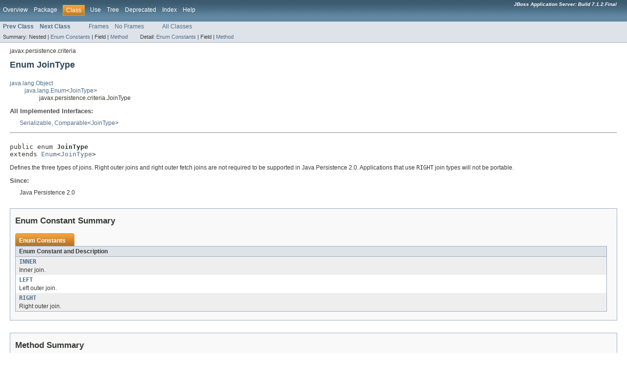

--- FILE ---
content_type: text/html; charset=UTF-8
request_url: https://docs.jboss.org/jbossas/javadoc/7.1.2.Final/javax/persistence/criteria/JoinType.html
body_size: 2824
content:
<!DOCTYPE HTML PUBLIC "-//W3C//DTD HTML 4.01 Transitional//EN" "http://www.w3.org/TR/html4/loose.dtd">
<!-- NewPage -->
<html lang="en">
<head>
<!-- Generated by javadoc (version 1.7.0_09) on Tue Nov 13 02:09:03 CET 2012 -->
<meta http-equiv="Content-Type" content="text/html" charset="UTF-8">
<title>JoinType (JBoss Application Server: Build 7.1.2.Final API)</title>
<meta name="date" content="2012-11-13">
<link rel="stylesheet" type="text/css" href="../../../stylesheet.css" title="Style">
</head>
<body>
<script type="text/javascript"><!--
    if (location.href.indexOf('is-external=true') == -1) {
        parent.document.title="JoinType (JBoss Application Server: Build 7.1.2.Final API)";
    }
//-->
</script>
<noscript>
<div>JavaScript is disabled on your browser.</div>
</noscript>
<!-- ========= START OF TOP NAVBAR ======= -->
<div class="topNav"><a name="navbar_top">
<!--   -->
</a><a href="#skip-navbar_top" title="Skip navigation links"></a><a name="navbar_top_firstrow">
<!--   -->
</a>
<ul class="navList" title="Navigation">
<li><a href="../../../overview-summary.html">Overview</a></li>
<li><a href="package-summary.html">Package</a></li>
<li class="navBarCell1Rev">Class</li>
<li><a href="class-use/JoinType.html">Use</a></li>
<li><a href="package-tree.html">Tree</a></li>
<li><a href="../../../deprecated-list.html">Deprecated</a></li>
<li><a href="../../../index-all.html">Index</a></li>
<li><a href="../../../help-doc.html">Help</a></li>
</ul>
<div class="aboutLanguage"><em><b>JBoss Application Server: Build 7.1.2.Final</b></em></div>
</div>
<div class="subNav">
<ul class="navList">
<li><a href="../../../javax/persistence/criteria/Join.html" title="interface in javax.persistence.criteria"><span class="strong">Prev Class</span></a></li>
<li><a href="../../../javax/persistence/criteria/ListJoin.html" title="interface in javax.persistence.criteria"><span class="strong">Next Class</span></a></li>
</ul>
<ul class="navList">
<li><a href="../../../index.html?javax/persistence/criteria/JoinType.html" target="_top">Frames</a></li>
<li><a href="JoinType.html" target="_top">No Frames</a></li>
</ul>
<ul class="navList" id="allclasses_navbar_top">
<li><a href="../../../allclasses-noframe.html">All Classes</a></li>
</ul>
<div>
<script type="text/javascript"><!--
  allClassesLink = document.getElementById("allclasses_navbar_top");
  if(window==top) {
    allClassesLink.style.display = "block";
  }
  else {
    allClassesLink.style.display = "none";
  }
  //-->
</script>
</div>
<div>
<ul class="subNavList">
<li>Summary:&nbsp;</li>
<li>Nested&nbsp;|&nbsp;</li>
<li><a href="#enum_constant_summary">Enum Constants</a>&nbsp;|&nbsp;</li>
<li>Field&nbsp;|&nbsp;</li>
<li><a href="#method_summary">Method</a></li>
</ul>
<ul class="subNavList">
<li>Detail:&nbsp;</li>
<li><a href="#enum_constant_detail">Enum Constants</a>&nbsp;|&nbsp;</li>
<li>Field&nbsp;|&nbsp;</li>
<li><a href="#method_detail">Method</a></li>
</ul>
</div>
<a name="skip-navbar_top">
<!--   -->
</a></div>
<!-- ========= END OF TOP NAVBAR ========= -->
<!-- ======== START OF CLASS DATA ======== -->
<div class="header">
<div class="subTitle">javax.persistence.criteria</div>
<h2 title="Enum JoinType" class="title">Enum JoinType</h2>
</div>
<div class="contentContainer">
<ul class="inheritance">
<li><a href="http://download.oracle.com/javase/7/docs/api/java/lang/Object.html?is-external=true" title="class or interface in java.lang">java.lang.Object</a></li>
<li>
<ul class="inheritance">
<li><a href="http://download.oracle.com/javase/7/docs/api/java/lang/Enum.html?is-external=true" title="class or interface in java.lang">java.lang.Enum</a>&lt;<a href="../../../javax/persistence/criteria/JoinType.html" title="enum in javax.persistence.criteria">JoinType</a>&gt;</li>
<li>
<ul class="inheritance">
<li>javax.persistence.criteria.JoinType</li>
</ul>
</li>
</ul>
</li>
</ul>
<div class="description">
<ul class="blockList">
<li class="blockList">
<dl>
<dt>All Implemented Interfaces:</dt>
<dd><a href="http://download.oracle.com/javase/7/docs/api/java/io/Serializable.html?is-external=true" title="class or interface in java.io">Serializable</a>, <a href="http://download.oracle.com/javase/7/docs/api/java/lang/Comparable.html?is-external=true" title="class or interface in java.lang">Comparable</a>&lt;<a href="../../../javax/persistence/criteria/JoinType.html" title="enum in javax.persistence.criteria">JoinType</a>&gt;</dd>
</dl>
<hr>
<br>
<pre>public enum <span class="strong">JoinType</span>
extends <a href="http://download.oracle.com/javase/7/docs/api/java/lang/Enum.html?is-external=true" title="class or interface in java.lang">Enum</a>&lt;<a href="../../../javax/persistence/criteria/JoinType.html" title="enum in javax.persistence.criteria">JoinType</a>&gt;</pre>
<div class="block">Defines the three types of joins.

 Right outer joins and right outer fetch joins are not required
 to be supported in Java Persistence 2.0.  Applications that use
 <code>RIGHT</code> join types will not be portable.</div>
<dl><dt><span class="strong">Since:</span></dt>
  <dd>Java Persistence 2.0</dd></dl>
</li>
</ul>
</div>
<div class="summary">
<ul class="blockList">
<li class="blockList">
<!-- =========== ENUM CONSTANT SUMMARY =========== -->
<ul class="blockList">
<li class="blockList"><a name="enum_constant_summary">
<!--   -->
</a>
<h3>Enum Constant Summary</h3>
<table class="overviewSummary" border="0" cellpadding="3" cellspacing="0" summary="Enum Constant Summary table, listing enum constants, and an explanation">
<caption><span>Enum Constants</span><span class="tabEnd">&nbsp;</span></caption>
<tr>
<th class="colOne" scope="col">Enum Constant and Description</th>
</tr>
<tr class="altColor">
<td class="colOne"><code><strong><a href="../../../javax/persistence/criteria/JoinType.html#INNER">INNER</a></strong></code>
<div class="block">Inner join.</div>
</td>
</tr>
<tr class="rowColor">
<td class="colOne"><code><strong><a href="../../../javax/persistence/criteria/JoinType.html#LEFT">LEFT</a></strong></code>
<div class="block">Left outer join.</div>
</td>
</tr>
<tr class="altColor">
<td class="colOne"><code><strong><a href="../../../javax/persistence/criteria/JoinType.html#RIGHT">RIGHT</a></strong></code>
<div class="block">Right outer join.</div>
</td>
</tr>
</table>
</li>
</ul>
<!-- ========== METHOD SUMMARY =========== -->
<ul class="blockList">
<li class="blockList"><a name="method_summary">
<!--   -->
</a>
<h3>Method Summary</h3>
<table class="overviewSummary" border="0" cellpadding="3" cellspacing="0" summary="Method Summary table, listing methods, and an explanation">
<caption><span>Methods</span><span class="tabEnd">&nbsp;</span></caption>
<tr>
<th class="colFirst" scope="col">Modifier and Type</th>
<th class="colLast" scope="col">Method and Description</th>
</tr>
<tr class="altColor">
<td class="colFirst"><code>static <a href="../../../javax/persistence/criteria/JoinType.html" title="enum in javax.persistence.criteria">JoinType</a></code></td>
<td class="colLast"><code><strong><a href="../../../javax/persistence/criteria/JoinType.html#valueOf(java.lang.String)">valueOf</a></strong>(<a href="http://download.oracle.com/javase/7/docs/api/java/lang/String.html?is-external=true" title="class or interface in java.lang">String</a>&nbsp;name)</code>
<div class="block">Returns the enum constant of this type with the specified name.</div>
</td>
</tr>
<tr class="rowColor">
<td class="colFirst"><code>static <a href="../../../javax/persistence/criteria/JoinType.html" title="enum in javax.persistence.criteria">JoinType</a>[]</code></td>
<td class="colLast"><code><strong><a href="../../../javax/persistence/criteria/JoinType.html#values()">values</a></strong>()</code>
<div class="block">Returns an array containing the constants of this enum type, in
the order they are declared.</div>
</td>
</tr>
</table>
<ul class="blockList">
<li class="blockList"><a name="methods_inherited_from_class_java.lang.Enum">
<!--   -->
</a>
<h3>Methods inherited from class&nbsp;java.lang.<a href="http://download.oracle.com/javase/7/docs/api/java/lang/Enum.html?is-external=true" title="class or interface in java.lang">Enum</a></h3>
<code><a href="http://download.oracle.com/javase/7/docs/api/java/lang/Enum.html?is-external=true#clone()" title="class or interface in java.lang">clone</a>, <a href="http://download.oracle.com/javase/7/docs/api/java/lang/Enum.html?is-external=true#compareTo(E)" title="class or interface in java.lang">compareTo</a>, <a href="http://download.oracle.com/javase/7/docs/api/java/lang/Enum.html?is-external=true#equals(java.lang.Object)" title="class or interface in java.lang">equals</a>, <a href="http://download.oracle.com/javase/7/docs/api/java/lang/Enum.html?is-external=true#finalize()" title="class or interface in java.lang">finalize</a>, <a href="http://download.oracle.com/javase/7/docs/api/java/lang/Enum.html?is-external=true#getDeclaringClass()" title="class or interface in java.lang">getDeclaringClass</a>, <a href="http://download.oracle.com/javase/7/docs/api/java/lang/Enum.html?is-external=true#hashCode()" title="class or interface in java.lang">hashCode</a>, <a href="http://download.oracle.com/javase/7/docs/api/java/lang/Enum.html?is-external=true#name()" title="class or interface in java.lang">name</a>, <a href="http://download.oracle.com/javase/7/docs/api/java/lang/Enum.html?is-external=true#ordinal()" title="class or interface in java.lang">ordinal</a>, <a href="http://download.oracle.com/javase/7/docs/api/java/lang/Enum.html?is-external=true#toString()" title="class or interface in java.lang">toString</a>, <a href="http://download.oracle.com/javase/7/docs/api/java/lang/Enum.html?is-external=true#valueOf(java.lang.Class, java.lang.String)" title="class or interface in java.lang">valueOf</a></code></li>
</ul>
<ul class="blockList">
<li class="blockList"><a name="methods_inherited_from_class_java.lang.Object">
<!--   -->
</a>
<h3>Methods inherited from class&nbsp;java.lang.<a href="http://download.oracle.com/javase/7/docs/api/java/lang/Object.html?is-external=true" title="class or interface in java.lang">Object</a></h3>
<code><a href="http://download.oracle.com/javase/7/docs/api/java/lang/Object.html?is-external=true#getClass()" title="class or interface in java.lang">getClass</a>, <a href="http://download.oracle.com/javase/7/docs/api/java/lang/Object.html?is-external=true#notify()" title="class or interface in java.lang">notify</a>, <a href="http://download.oracle.com/javase/7/docs/api/java/lang/Object.html?is-external=true#notifyAll()" title="class or interface in java.lang">notifyAll</a>, <a href="http://download.oracle.com/javase/7/docs/api/java/lang/Object.html?is-external=true#wait()" title="class or interface in java.lang">wait</a>, <a href="http://download.oracle.com/javase/7/docs/api/java/lang/Object.html?is-external=true#wait(long)" title="class or interface in java.lang">wait</a>, <a href="http://download.oracle.com/javase/7/docs/api/java/lang/Object.html?is-external=true#wait(long, int)" title="class or interface in java.lang">wait</a></code></li>
</ul>
</li>
</ul>
</li>
</ul>
</div>
<div class="details">
<ul class="blockList">
<li class="blockList">
<!-- ============ ENUM CONSTANT DETAIL =========== -->
<ul class="blockList">
<li class="blockList"><a name="enum_constant_detail">
<!--   -->
</a>
<h3>Enum Constant Detail</h3>
<a name="INNER">
<!--   -->
</a>
<ul class="blockList">
<li class="blockList">
<h4>INNER</h4>
<pre>public static final&nbsp;<a href="../../../javax/persistence/criteria/JoinType.html" title="enum in javax.persistence.criteria">JoinType</a> INNER</pre>
<div class="block">Inner join.</div>
</li>
</ul>
<a name="LEFT">
<!--   -->
</a>
<ul class="blockList">
<li class="blockList">
<h4>LEFT</h4>
<pre>public static final&nbsp;<a href="../../../javax/persistence/criteria/JoinType.html" title="enum in javax.persistence.criteria">JoinType</a> LEFT</pre>
<div class="block">Left outer join.</div>
</li>
</ul>
<a name="RIGHT">
<!--   -->
</a>
<ul class="blockListLast">
<li class="blockList">
<h4>RIGHT</h4>
<pre>public static final&nbsp;<a href="../../../javax/persistence/criteria/JoinType.html" title="enum in javax.persistence.criteria">JoinType</a> RIGHT</pre>
<div class="block">Right outer join.</div>
</li>
</ul>
</li>
</ul>
<!-- ============ METHOD DETAIL ========== -->
<ul class="blockList">
<li class="blockList"><a name="method_detail">
<!--   -->
</a>
<h3>Method Detail</h3>
<a name="values()">
<!--   -->
</a>
<ul class="blockList">
<li class="blockList">
<h4>values</h4>
<pre>public static&nbsp;<a href="../../../javax/persistence/criteria/JoinType.html" title="enum in javax.persistence.criteria">JoinType</a>[]&nbsp;values()</pre>
<div class="block">Returns an array containing the constants of this enum type, in
the order they are declared.  This method may be used to iterate
over the constants as follows:
<pre>
for (JoinType c : JoinType.values())
&nbsp;   System.out.println(c);
</pre></div>
<dl><dt><span class="strong">Returns:</span></dt><dd>an array containing the constants of this enum type, in
the order they are declared</dd></dl>
</li>
</ul>
<a name="valueOf(java.lang.String)">
<!--   -->
</a>
<ul class="blockListLast">
<li class="blockList">
<h4>valueOf</h4>
<pre>public static&nbsp;<a href="../../../javax/persistence/criteria/JoinType.html" title="enum in javax.persistence.criteria">JoinType</a>&nbsp;valueOf(<a href="http://download.oracle.com/javase/7/docs/api/java/lang/String.html?is-external=true" title="class or interface in java.lang">String</a>&nbsp;name)</pre>
<div class="block">Returns the enum constant of this type with the specified name.
The string must match <i>exactly</i> an identifier used to declare an
enum constant in this type.  (Extraneous whitespace characters are 
not permitted.)</div>
<dl><dt><span class="strong">Parameters:</span></dt><dd><code>name</code> - the name of the enum constant to be returned.</dd>
<dt><span class="strong">Returns:</span></dt><dd>the enum constant with the specified name</dd>
<dt><span class="strong">Throws:</span></dt>
<dd><code><a href="http://download.oracle.com/javase/7/docs/api/java/lang/IllegalArgumentException.html?is-external=true" title="class or interface in java.lang">IllegalArgumentException</a></code> - if this enum type has no constant
with the specified name</dd>
<dd><code><a href="http://download.oracle.com/javase/7/docs/api/java/lang/NullPointerException.html?is-external=true" title="class or interface in java.lang">NullPointerException</a></code> - if the argument is null</dd></dl>
</li>
</ul>
</li>
</ul>
</li>
</ul>
</div>
</div>
<!-- ========= END OF CLASS DATA ========= -->
<!-- ======= START OF BOTTOM NAVBAR ====== -->
<div class="bottomNav"><a name="navbar_bottom">
<!--   -->
</a><a href="#skip-navbar_bottom" title="Skip navigation links"></a><a name="navbar_bottom_firstrow">
<!--   -->
</a>
<ul class="navList" title="Navigation">
<li><a href="../../../overview-summary.html">Overview</a></li>
<li><a href="package-summary.html">Package</a></li>
<li class="navBarCell1Rev">Class</li>
<li><a href="class-use/JoinType.html">Use</a></li>
<li><a href="package-tree.html">Tree</a></li>
<li><a href="../../../deprecated-list.html">Deprecated</a></li>
<li><a href="../../../index-all.html">Index</a></li>
<li><a href="../../../help-doc.html">Help</a></li>
</ul>
<div class="aboutLanguage"><em><b>JBoss Application Server: Build 7.1.2.Final</b></em></div>
</div>
<div class="subNav">
<ul class="navList">
<li><a href="../../../javax/persistence/criteria/Join.html" title="interface in javax.persistence.criteria"><span class="strong">Prev Class</span></a></li>
<li><a href="../../../javax/persistence/criteria/ListJoin.html" title="interface in javax.persistence.criteria"><span class="strong">Next Class</span></a></li>
</ul>
<ul class="navList">
<li><a href="../../../index.html?javax/persistence/criteria/JoinType.html" target="_top">Frames</a></li>
<li><a href="JoinType.html" target="_top">No Frames</a></li>
</ul>
<ul class="navList" id="allclasses_navbar_bottom">
<li><a href="../../../allclasses-noframe.html">All Classes</a></li>
</ul>
<div>
<script type="text/javascript"><!--
  allClassesLink = document.getElementById("allclasses_navbar_bottom");
  if(window==top) {
    allClassesLink.style.display = "block";
  }
  else {
    allClassesLink.style.display = "none";
  }
  //-->
</script>
</div>
<div>
<ul class="subNavList">
<li>Summary:&nbsp;</li>
<li>Nested&nbsp;|&nbsp;</li>
<li><a href="#enum_constant_summary">Enum Constants</a>&nbsp;|&nbsp;</li>
<li>Field&nbsp;|&nbsp;</li>
<li><a href="#method_summary">Method</a></li>
</ul>
<ul class="subNavList">
<li>Detail:&nbsp;</li>
<li><a href="#enum_constant_detail">Enum Constants</a>&nbsp;|&nbsp;</li>
<li>Field&nbsp;|&nbsp;</li>
<li><a href="#method_detail">Method</a></li>
</ul>
</div>
<a name="skip-navbar_bottom">
<!--   -->
</a></div>
<!-- ======== END OF BOTTOM NAVBAR ======= -->
<p class="legalCopy"><small>Copyright &#169; 2012 <a href="http://www.jboss.org">JBoss by Red Hat</a>. All Rights Reserved.</small></p>
</body>
</html>
